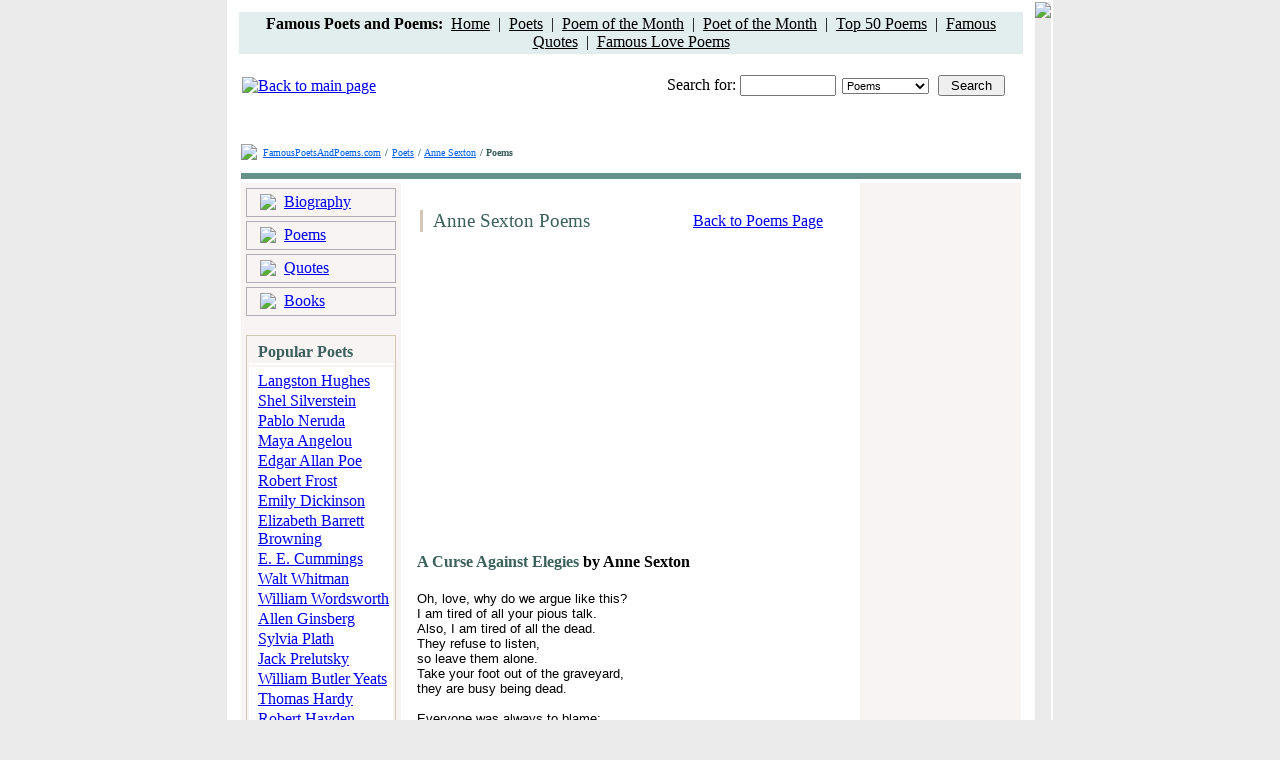

--- FILE ---
content_type: text/html; charset=utf-8
request_url: https://www.google.com/recaptcha/api2/aframe
body_size: 266
content:
<!DOCTYPE HTML><html><head><meta http-equiv="content-type" content="text/html; charset=UTF-8"></head><body><script nonce="Guf0O1N4aJTLGfnkr8ex-A">/** Anti-fraud and anti-abuse applications only. See google.com/recaptcha */ try{var clients={'sodar':'https://pagead2.googlesyndication.com/pagead/sodar?'};window.addEventListener("message",function(a){try{if(a.source===window.parent){var b=JSON.parse(a.data);var c=clients[b['id']];if(c){var d=document.createElement('img');d.src=c+b['params']+'&rc='+(localStorage.getItem("rc::a")?sessionStorage.getItem("rc::b"):"");window.document.body.appendChild(d);sessionStorage.setItem("rc::e",parseInt(sessionStorage.getItem("rc::e")||0)+1);localStorage.setItem("rc::h",'1768647469285');}}}catch(b){}});window.parent.postMessage("_grecaptcha_ready", "*");}catch(b){}</script></body></html>